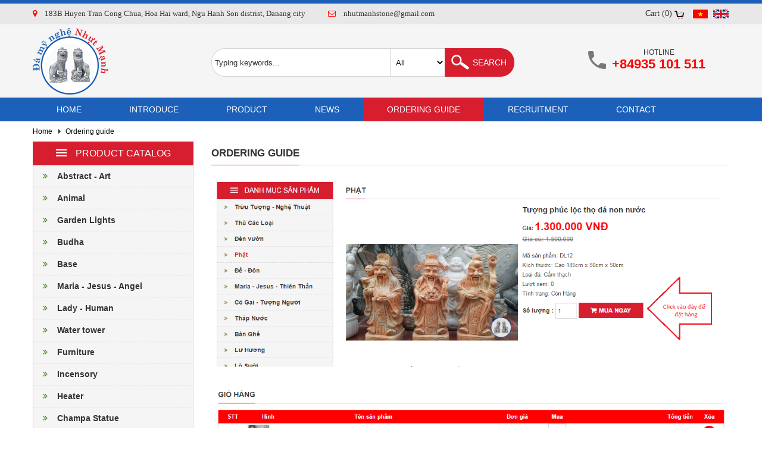

--- FILE ---
content_type: text/html; charset=UTF-8
request_url: http://damynghenhutmanh.com/en/ordering-guide.html
body_size: 4519
content:
<!DOCTYPE html>
<html lang="vi" prefix="og: http://ogp.me/ns#">
    <head><title>Ordering guide</title>
<meta http-equiv="Content-Type" content="text/html; charset=utf-8" />
<meta name="viewport" content="width=device-width, initial-scale=1">
<meta http-equiv="Content-Language" content="vi" />
<meta name="robots" content="index,follow" /><meta itemprop="name" content="Ordering guide"/>
<meta itemprop="description" content=""/>
<link rel="canonical" href="http://damynghenhutmanh.com/en/ordering-guide.html" />
<meta name="keywords" content=""/>
<meta name="description" content=""/>
<meta name="author" content=""/>
<meta name="copyright" content="" />
<meta http-equiv="expires" content="0" />
<meta name="resource-type" content="document" />
<meta name="distribution" content="global" />
<meta name="revisit-after" content="1 days" />
<meta name="rating" content="general" />
<meta property="og:site_name" content="damynghenhutmanh.com" />
<meta property="og:type" content="website" />
<meta property="og:url" content="http://damynghenhutmanh.com/en/ordering-guide.html" />
<meta property="og:title" content="Ordering guide" />
<meta property="og:description" content="" />
<meta itemprop="og:image" content="http://damynghenhutmanh.com/theme/images/logo.png"/>
<meta itemprop="image" content="http://damynghenhutmanh.com/theme/images/logo.png"/>
<link rel="icon" type="image/x-icon" href="/theme/images/favicon.ico" />
<link rel="shortcut icon" type="image/x-icon" href="/theme/images/favicon.ico" />

<script type="text/javascript" src="/theme/js/jquery-2.2.3.min.js"></script>

<link rel="stylesheet" type="text/css" href="/theme/style.css" />
<link rel="stylesheet" type="text/css" href="/theme/bootstrap.min.css" />
<link href="/components/style.php" rel="stylesheet" type="text/css" />

<link rel="stylesheet" type="text/css" href="/theme/animate.css" />
<script type="text/javascript" src="/theme/js/wow.js"></script>
<script>new WOW().init();</script>

<script type="text/javascript" src="/theme/js/jquery.validate.js"></script>
<script type="text/javascript" src="/theme/js/jquery.lockfixed.js"></script>

<script type="text/javascript" src="/theme/js/jquery.mmenu.all.min.js">
</script><link rel="stylesheet" type="text/css" href="/theme/jquery.mmenu.all.css"/>
<link rel="stylesheet" type="text/css" href="/assets/css/font-awesome.min.css" />

<script type="text/javascript" src="/theme/js/jquery.showLoading.min.js"></script>
<link rel="stylesheet" type="text/css" href="/theme/loading.css"/>
<script type="text/javascript" src="/theme/js/shoppingcart_en.js"></script>
</head>
    <body>
        <div class="body">
            
<header id="header" class="header">
    <div class="headertop">
        <div class="wrap">
            <a class="mobile" href="#mobile">
                <span class="mobile1"></span>
                <span class="mobile2"></span>
                <span class="mobile3"></span>
            </a>  	
            <div class="headertopleft">
                <span><i class="fa fa-map-marker"></i>183B Huyen Tran Cong Chua, Hoa Hai ward, Ngu Hanh Son distrist, Danang city</span>
                <span><i class="fa fa-envelope-o"></i>nhutmanhstone@gmail.com</span>
                <span class="headerhl">Hotline: <b style="color: #ff0000;">+84935 101 511</b></span>
            </div>
            <ul class="headertopright">
                <li><a href="/en/cart.html">Cart (0)</a></li>
                <li><a href="/"><img src="/theme/images/vi.png" alt="Tiếng Việt" /></a></li>
                <li><a href="/en/"><img src="/theme/images/en.png" alt="English" /></a></li>
            </ul>
            <div class="clear"></div>
        </div>
    </div>
    <div class="wrap">
    	<div class="logo">
                        <a href="/en/"><img src="/theme/images/logo.png" alt="" /></a>
                
        </div>
        <div class="search">
            <form name="searchform" id="searchform" method="POST" action="/en/product.html">      
                <input type="text" name="searchtext" id="searchtext" value="" placeholder="Typing keywords..." />
                <select name="searchgroup" id="searchgroup">
                    <option value="">All</option>
                                        <option value="45" >Abstract - Art</option>
                                        <option value="46" >Animal</option>
                                        <option value="47" >Garden Lights</option>
                                        <option value="48" >Budha</option>
                                        <option value="49" >Base</option>
                                        <option value="50" >Maria - Jesus - Angel</option>
                                        <option value="51" >Lady - Human</option>
                                        <option value="52" >Water tower</option>
                                        <option value="53" >Furniture</option>
                                        <option value="54" >Incensory</option>
                                        <option value="55" >Heater</option>
                                        <option value="56" >Champa Statue</option>
                                        <option value="57" >Scenery</option>
                                        <option value="58" >Other products</option>
                                                                                
                </select>
                <input type="submit" name="searchsubmit" id="searchsubmit" value="Search" />
                <div class="clear"></div>
            </form>
        </div>
        <div class="hotline">Hotline<b>+84935 101 511</b></div>
        <div class="clear"></div>
    </div>
    <div class="menu">
    <div class="wrap">
        <ul id="navigation">
            <li><a href="/en/">Home</a></li>
            <li><a href="/en/introduce.html">Introduce</a>
                            </li>
            <li><a href="/en/product.html">Product</a>
                                <ul>
                                        <li><a icons="›" href="/en/product/abstract-art.html">Abstract - Art</a></li>
                                        <li><a icons="›" href="/en/product/animal.html">Animal</a></li>
                                        <li><a icons="›" href="/en/product/garden-lights.html">Garden Lights</a></li>
                                        <li><a icons="›" href="/en/product/budha.html">Budha</a></li>
                                        <li><a icons="›" href="/en/product/base.html">Base</a></li>
                                        <li><a icons="›" href="/en/product/maria-jesus-angel.html">Maria - Jesus - Angel</a></li>
                                        <li><a icons="›" href="/en/product/lady-human.html">Lady - Human</a></li>
                                        <li><a icons="›" href="/en/product/water-tower.html">Water tower</a></li>
                                        <li><a icons="›" href="/en/product/furniture.html">Furniture</a></li>
                                        <li><a icons="›" href="/en/product/incensory.html">Incensory</a></li>
                                        <li><a icons="›" href="/en/product/heater.html">Heater</a></li>
                                        <li><a icons="›" href="/en/product/champa-statue.html">Champa Statue</a></li>
                                        <li><a icons="›" href="/en/product/scenery.html">Scenery</a></li>
                                        <li><a icons="›" href="/en/product/other-products.html">Other products</a></li>
                                    </ul>
                            </li>
            <li><a href="/en/news.html">News</a></li>
            <li class="active"><a href="/en/ordering-guide.html">Ordering guide</a></li>
            <li><a href="/en/recruitment.html">Recruitment</a></li>
            <li><a href="/en/contact.html">Contact</a></li>
        </ul>
        <div class="clear"></div>
    </div>
</div>

<script type="text/javascript">
    jQuery(document).ready(function(){
        jQuery('#navigation li').hover(function () {
         clearTimeout(jQuery.data(this,'timer'));
         jQuery('ul',this).stop(true,true).slideDown(250);
        }, function () {
        jQuery.data(this,'timer', setTimeout(jQuery.proxy(function() {
          jQuery('ul',this).stop(true,true).slideUp(250);
        }, this), 100));
        });
    });
</script></header>

<script type="text/javascript">
    $(function() {
    	$('#mobile').mmenu({
    		extensions	: [ 'effect-slide-menu', 'shadow-page', 'shadow-panels' ],
    		counters	: true,
    		navbar 		: {
    			title		: 'Danh mục'
    		},
    		navbars		: [
    			{
    				position	: 'top',
    				content		: [
    					'prev',
    					'title',
    					'close'
    				]
    			}
    		]
    	});
    });
</script>            <main class="main" id="content">
    <div class="wrap">
        <div class="breadcrumb">
    <ul>
        <li><a href="/en/">Home</a></li>
                <li><a href="/en/ordering-guide.html">Ordering guide</a></li>
                    </ul>
    <div class="clear"></div>
</div>        <div class="left">
            
    <div class="leftsp">
        <div class="lefttitle"><a href="/en/introduce.html"><img src="/components/left.menu/icon.png"/>Product catalog</a></div>
        <ul>
                    <li><a href="/en/product/abstract-art.html"><i class="fa fa-angle-double-right"></i>Abstract - Art</a></li>
                    <li><a href="/en/product/animal.html"><i class="fa fa-angle-double-right"></i>Animal</a></li>
                    <li><a href="/en/product/garden-lights.html"><i class="fa fa-angle-double-right"></i>Garden Lights</a></li>
                    <li><a href="/en/product/budha.html"><i class="fa fa-angle-double-right"></i>Budha</a></li>
                    <li><a href="/en/product/base.html"><i class="fa fa-angle-double-right"></i>Base</a></li>
                    <li><a href="/en/product/maria-jesus-angel.html"><i class="fa fa-angle-double-right"></i>Maria - Jesus - Angel</a></li>
                    <li><a href="/en/product/lady-human.html"><i class="fa fa-angle-double-right"></i>Lady - Human</a></li>
                    <li><a href="/en/product/water-tower.html"><i class="fa fa-angle-double-right"></i>Water tower</a></li>
                    <li><a href="/en/product/furniture.html"><i class="fa fa-angle-double-right"></i>Furniture</a></li>
                    <li><a href="/en/product/incensory.html"><i class="fa fa-angle-double-right"></i>Incensory</a></li>
                    <li><a href="/en/product/heater.html"><i class="fa fa-angle-double-right"></i>Heater</a></li>
                    <li><a href="/en/product/champa-statue.html"><i class="fa fa-angle-double-right"></i>Champa Statue</a></li>
                    <li><a href="/en/product/scenery.html"><i class="fa fa-angle-double-right"></i>Scenery</a></li>
                    <li><a href="/en/product/other-products.html"><i class="fa fa-angle-double-right"></i>Other products</a></li>
                </ul>
    </div>
            <div class="leftface">
    <div class="lefttitle"><a href="https://www.facebook.com/NonNuocSculpture.com.vn/?fref=ts" target="_blank">Facebook</a></div>
    <div id="fb-root"></div>
    <script>(function(d, s, id) {
      var js, fjs = d.getElementsByTagName(s)[0];
      if (d.getElementById(id)) return;
      js = d.createElement(s); js.id = id;
      js.src = "//connect.facebook.net/vi_VN/sdk.js#xfbml=1&version=v2.8";
      fjs.parentNode.insertBefore(js, fjs);
    }(document, 'script', 'facebook-jssdk'));</script>
    <div class="fb-page" data-href="https://www.facebook.com/NonNuocSculpture.com.vn/?fref=ts" data-width="480" data-height="230" data-small-header="false" data-adapt-container-width="true" data-hide-cover="false" data-show-facepile="true"><blockquote cite="https://www.facebook.com/NonNuocSculpture.com.vn/?fref=ts" class="fb-xfbml-parse-ignore"><a href="https://www.facebook.com/NonNuocSculpture.com.vn/?fref=ts">Đá Mỹ Nghệ Nhựt Mạnh</a></blockquote></div>
</div>            <div class="leftvideo">
    <div class="lefttitle"><a href="https://www.youtube.com/watch?v=NNT8R1PyESU">Video</a></div>
    <div id="ytplayer"></div>
    <script>
      var tag = document.createElement('script');
      tag.src = "https://www.youtube.com/player_api";
      var firstScriptTag = document.getElementsByTagName('script')[0];
      firstScriptTag.parentNode.insertBefore(tag, firstScriptTag);
    
      var player;
      function onYouTubePlayerAPIReady() {
        player = new YT.Player('ytplayer', {
          height: '145px',
          width: '100%',
          videoId: 'NNT8R1PyESU'
        });
      }
    </script>
    <script src="https://apis.google.com/js/platform.js" async defer></script>
</div>        </div>
        <div class="right">
                        <div class="maintitle"><h1>Ordering guide</h1></div>
            <div class="maindetail"><p><img alt="" src="/uploads/images/1.png" /></p>

<p><img alt="" src="/uploads/images/2.png" /></p>

<p><img alt="" src="/uploads/images/3.png" /></p>

<p><img alt="" src="/uploads/images/4.png" /></p>
</div>
        </div>
        <div class="clear"></div>
    </div>
</main>            <footer class="footer" id="footer">
        <div class="footerreason">
        <div class="wrap">
            <div class="reasontitle">The reason you choose Art Stone Culpture Nhut Manh</div>
                        <div class="reasonitem">
                <img src="/images/11489373407808075751.png" title="Fast delivery" alt=""/>
                <label>Fast delivery</label>
                <p>Flexible with</p>

<p>the delivery method</p>

<p>of the facility</p>
            </div>
                        <div class="reasonitem">
                <img src="/images/11489373412354575751.png" title="Quality assured" alt=""/>
                <label>Quality assured</label>
                <p>Facility stone culpture Nhut Manh</p>

<p>direct production, cheapest price,</p>

<p>nice model</p>
            </div>
                        <div class="reasonitem">
                <img src="/images/11489373418872375751.png" title="Customer support" alt=""/>
                <label>Customer support</label>
                <p>Customer support</p>

<p>24/7</p>

<p>Hotline: <span style="color:#ff0000">0903 517 997 - 0935 755 788</span></p>
            </div>
                        <div class="reasonitem">
                <img src="/images/11489373426152375751.png" title="Customer confidence" alt=""/>
                <label>Customer confidence</label>
                <p>We work with</p>

<p>you to create</p>

<p>the best product</p>
            </div>
                        <div class="clear"></div>
        </div>
    </div>
        <div class="footermain">
        <div class="wrap">
            <div class="footerinfo">
                <span>Art Stone Culpture Nhut Manh</span>
                Address: 183B Huyen Tran Cong Chua, Hoa Hai ward, Ngu Hanh Son distrist, Danang city<br />
                Phone Number: 02363 967 575 - +84935 101 511 - 0935 755 788<br />
                Email: nhutmanhstone@gmail.com<br />
                damynghenhutmanh.com            </div>
                        <ul class="footerlist">
                <a href="/en/policy-regulation.html">Policy regulation</a>
                                <li><a href="/en/policy-regulation/buy-payment.html">Buy - Payment</a></li>
                                <li><a href="/en/policy-regulation/procedure.html">Procedure</a></li>
                                <li><a href="/en/recruitment.html">Recruitment</a></li>
                <li><a href="/en/contact.html">Contact</a></li>
            </ul>
                        <div class="footercount">
                                <img src="/theme/images/onl.png"/> Online: 1 &nbsp; Total access: 272375                <br /><br /><br />
                <img src="/theme/images/tt.png"/>
            </div>
            <div class="clear"></div>
        </div>
    </div>
    <div class="footersign">
        <div class="wrap">
            <span>Copyright © 2016 Art Stone Culpture Nhut Manh. All Rights Reserved.</span> Phát triển bởi .:: <a target="_blank" rel="dofollow" style="color: #fff;" href="https://web360.com.vn/" title="Thiết kế web Đà Nẵng">Web360.com.vn</a> ::.
            <a href="https://www.google.com.vn/webhp?sourceid=chrome-instant&ion=1&espv=2&ie=UTF-8#q=%C4%90i%C3%AAu+Kh%E1%BA%AFc+%C4%90%C3%A1+M%E1%BB%B9+Ngh%E1%BB%87+Nh%E1%BB%B1t+M%E1%BA%A1nh&*" target="_blank"><img src="/theme/images/g.png" alt="Google+" title="Google+"/></a>
            <a href="https://twitter.com/" target="_blank"><img src="/theme/images/t.png" alt="Twitter" title="Twitter"/></a>
            <a href="https://www.youtube.com/watch?v=NNT8R1PyESU" target="_blank"><img src="/theme/images/y.png" alt="Youtube" title="Youtube"/></a>
            <a href="https://www.facebook.com/NonNuocSculpture.com.vn/?fref=ts" target="_blank"><img src="/theme/images/f.png" alt="Facebook" title="Facebook"/></a>
            <div class="clear"></div>
        </div>
    </div>
</footer>
<div id="mobile">
	<ul>
        <li><a href="/en/">Home</a></li>
        <li><a href="/en/introduce.html">Introduce</a>
                    </li>
        <li><a href="/en/product.html">Product</a>
                        <ul>
                                <li><a icons="›" href="/en/product/abstract-art.html">Abstract - Art</a></li>
                                <li><a icons="›" href="/en/product/animal.html">Animal</a></li>
                                <li><a icons="›" href="/en/product/garden-lights.html">Garden Lights</a></li>
                                <li><a icons="›" href="/en/product/budha.html">Budha</a></li>
                                <li><a icons="›" href="/en/product/base.html">Base</a></li>
                                <li><a icons="›" href="/en/product/maria-jesus-angel.html">Maria - Jesus - Angel</a></li>
                                <li><a icons="›" href="/en/product/lady-human.html">Lady - Human</a></li>
                                <li><a icons="›" href="/en/product/water-tower.html">Water tower</a></li>
                                <li><a icons="›" href="/en/product/furniture.html">Furniture</a></li>
                                <li><a icons="›" href="/en/product/incensory.html">Incensory</a></li>
                                <li><a icons="›" href="/en/product/heater.html">Heater</a></li>
                                <li><a icons="›" href="/en/product/champa-statue.html">Champa Statue</a></li>
                                <li><a icons="›" href="/en/product/scenery.html">Scenery</a></li>
                                <li><a icons="›" href="/en/product/other-products.html">Other products</a></li>
                            </ul>
                    </li>
        <li><a href="/en/news.html">News</a></li>
        <li class="active"><a href="/en/ordering-guide.html">Ordering guide</a></li>
        <li><a href="/en/recruitment.html">Recruitment</a></li>
        <li><a href="/en/policy-regulation.html">Policy regulation</a>
                        <ul>
                                <li><a icons="›" href="/en/policy-regulation/buy-payment.html">Buy - Payment</a></li>
                                <li><a icons="›" href="/en/policy-regulation/procedure.html">Procedure</a></li>
                            </ul>
                    </li>
        <li><a href="/en/contact.html">Contact</a></li>
    </ul>
</div>            <img src="/theme/images/top.png" class="scroll"/>
            <script type="text/javascript">
                jQuery(document).ready(function(){
                    $(window).scroll(function(){if($(this).scrollTop() > 100){$('.scroll').fadeIn();}else{$('.scroll').fadeOut();}});
                    $('.scroll').click(function(){$("html, body").animate({scrollTop: 0},500);return false;});
                });
            </script>
            <script type="text/javascript">
            //(function($) {
            //    var FooterF = jQuery(".site-footer").height() + 20;
            //    $.lockfixed("#PJleft",{offset: {top: 0, bottom: FooterF}});
            //})(jQuery);
            
                jQuery(document).ready(function(){
                    jQuery("li:first-child").addClass("first-child");
                    jQuery("li:last-child").addClass("last-child");
                });
            </script>
        </div>
    </body>
</html>


--- FILE ---
content_type: text/css; charset: UTF-8;charset=UTF-8
request_url: http://damynghenhutmanh.com/components/style.php
body_size: 6636
content:
.breadcrumb{margin: 10px 0;}
.breadcrumb ul li{font-size: 12px; float: left; list-style: none;}
.breadcrumb ul li+li:before{content: ""; display: inline-block; padding: 0; margin: 0 4px 0 10px;
    border-top: 4px solid transparent;
    border-right: 4px solid transparent;
    border-bottom: 4px solid transparent;
    border-left: 4px solid #333;}
.breadcrumb>li+li:before{content: "/\00a0"; padding: 0 5px;}
.breadcrumb li a{color: black;}

@media (min-width: 320px){
    .mobile-child{display: none;}
}
@media (min-width: 580px){
    .TTdetailLeft{width: 567px;}
    .mobile-child{display: block;}
}.cart{width: 100%;border-spacing: 0;border-collapse: collapse;}
.cart thead{background: #d61e2f;color: white;}
.cart thead th{padding: 7px 5px;border: 1px solid #d61e2f;}
.cart tbody{border: 1px solid rgba(0,0,0,0.25);width: 100%;}
.cart tbody tr{border-bottom: 1px dashed rgba(0,0,0,0.25);}

.cart_product1{text-align: center;}
.cart_product2{text-align: center;}
.cart_product2 img{max-width: 50px;}
.cart_product3{line-height: 17px;}
.cart_product3 a{color: #d61e2f;font-weight: bold;}
.cart_product4{color: #fa0202;font-weight: bold;text-align: right;}
.cart_product5{text-align: center;}
.cart_product5 input{border: 1px solid rgba(0,0,0,0.25); text-align: center;width: 40px;}

.cart_product6{color: #fa0202;font-weight: bold;text-align: right;}
.cart_product7{text-align: center;}
.cart_product7 a{font-weight: bold;display: inline-block;padding: 5px 8px;color: white;background: #ff0000;-moz-border-radius: 13px;-webkit-border-radius: 13px;-khtml-border-radius: 13px;border-radius: 13px;}

.cart tbody tr:hover{background: rgba(0,0,0,0.0615);}

.cart_link{float: right; margin-bottom: 20px;}
.cart_link a{display: inline-block;padding: 7px 10px;margin-left: 5px;background: #d61e2f;color: white;margin-top: 8px;}


.cart_total1{text-align: right;font-weight: bold;padding: 10px 0;}
.cart_total2{text-align: center;padding: 10px 0;}
.cart_total3{text-align: right;font-weight: bold;font-size: 20px;color: #ff0000;padding: 10px 0;}

@media (min-width: 320px){
    .cart_product1 , .cart_title1 , .cart_product3 , .cart_title3  {display: none;}
}
@media (min-width: 480px){
    
}
@media (min-width: 580px){
    .cart_product1 , .cart_title1 , .cart_product3 , .cart_title3  {display: table-cell;}
}
@media (min-width: 760px){
    
}
@media (min-width: 970px){
    
}
@media (min-width: 1170px){
    .cart_product1 , .cart_title1 , .cart_product3 , .cart_title3  {display: table-cell;}
}.spm{margin-bottom: 30px;}
.spm .owl-nav{position: absolute; top: -39px; right: 0; width: 43px; border-bottom: 1px solid #d61e2f; padding-bottom: 5px;}
.spm .owl-nav div{height: 18px; width: 18px;}
.spm .owl-nav .owl-prev{float: left; background: url(/components/home.moi/p.png);}
.spm .owl-nav .owl-next{float: right; background: url(/components/home.moi/n.png);}
.spmitem{margin-bottom: 15px;}

.spbc{margin-bottom: 50px;}

.spitem{float: left;}
.spdetail{padding: 7px; border: 1px solid #d5d5d5; border-top: 0; font-size: 14px; text-align: center;}
.spname{height: 16px; overflow: hidden; font-weight: bold;}
.spname a{color: #333333;}
.spprice{color: #ff0000; margin: 7px 0; font-weight: bold;}
.spbuynow{width: 100px; height: 30px; line-height: 30px; background: #1d60b9; color: #fff; text-transform: uppercase; display: inline-block;}

.spmitem:hover .spdetail, .spitem:hover .spdetail{background: #f5f5f5;}
.spmitem:hover .spbuynow, .spitem:hover .spbuynow{background: #d61e2f;}

@media (min-width: 320px){
    .spbc{text-align: center;}
    .spbcitem{width: calc((100% - (5px*4))/2); margin: 0 2.5px 10px; display: inline-block;}
    .spitem{width: calc((100% - (5px*2))/2); margin: 0 2.5px 5px;}
}
@media (min-width: 480px){
    .spbcitem{width: calc((100% - (6px*4))/3); margin: 0 2.5px 10px; display: inline-block;}
    .spitem{width: calc((100% - (5px*2))/3); margin: 0 5px 5px 0;}
    .spitem3{margin-right: 0;}
}
@media (min-width: 580px){
    .spbcitem{width: calc((100% - (10px*4))/3); margin: 0 5px 10px;}
    .spitem{width: calc((100% - (20px*2))/3); margin: 0 20px 20px 0;}
    .spitem3{margin-right: 0;}
}
@media (min-width: 767px){
    .spbc{text-align: start;}
    .spbcitem{width: calc((100% - (5px*4))/5); margin: 0 5px 0 0; float: left; display: block;}
    .spbcitem5{margin-right: 0;}
    .spbcitem6{display: none;}
    .spitem{width: calc((100% - (20px*3))/4); margin: 0 20px 20px 0;}
    .spitem4{margin-right: 0;}
}
@media (min-width: 970px){
    .spbcitem{width: calc((100% - (15px*4))/5); margin: 0 15px 0 0;}
    .spbcitem5{margin-right: 0;}
}
@media (min-width: 1170px){
    .spbcitem{width: calc((100% - (25px*4))/5); margin: 0 25px 0 0;}
    .spbcitem5{margin-right: 0;}
}.spnb{margin-bottom: 25px;}
.spnbitem{float: left;}

.spnbimg{padding: 2px; border: 1px solid #d5d5d5; margin: 0 0 10px;
    -webkit-box-shadow: 0px 0px 3px 0px rgba(0,0,0,0.125);
    -moz-box-shadow: 0px 0px 3px 0px rgba(0,0,0,0.125);
    box-shadow: 0px 0px 3px 0px rgba(0,0,0,0.125);
    -moz-border-radius: 5px;
    -webkit-border-radius: 5px;
    -khtml-border-radius: 5px;
    border-radius: 5px;
    -webkit-transition: all 0.25s ease;
    -moz-transition: all 0.25s ease;
    -o-transition: all 0.25s ease;
    transition: all 0.25s ease;}
.spnbname{text-transform: uppercase; font-size: 14px; font-family: Tahoma; font-weight: bold; height: 17px; overflow: hidden; text-align: center;}
.spnbname a{color: #1d60b9;
    -webkit-transition: all 0.25s ease;
    -moz-transition: all 0.25s ease;
    -o-transition: all 0.25s ease;
    transition: all 0.25s ease;}

.spnbitem:hover .spnbimg{
    -webkit-box-shadow: 0px 0px 0px 0px rgba(0,0,0,0);
    -moz-box-shadow: 0px 0px 0px 0px rgba(0,0,0,0);
    box-shadow: 0px 0px 0px 0px rgba(0,0,0,0);
    -webkit-transition: all 0.25s ease;
    -moz-transition: all 0.25s ease;
    -o-transition: all 0.25s ease;
    transition: all 0.25s ease;}
.spnbitem:hover .spnbname a{color: #d61e2f;
    -webkit-transition: all 0.25s ease;
    -moz-transition: all 0.25s ease;
    -o-transition: all 0.25s ease;
    transition: all 0.25s ease;}

@media (min-width: 320px){
    .spnb{display: none;}
}
@media (min-width: 580px){
    .spnb{display: block;}
    .spnbitem{width: calc((100% - (5px*3))/4); margin: 0 5px 0 0;}
    .spnbitem4{margin-right: 0;}
    .spnbitem5{display: none;}
}
@media (min-width: 767px){
    .spnbitem{width: calc((100% - (5px*3))/4); margin: 0 5px 0 0;}
    .spnbitem4{margin-right: 0;}
}
@media (min-width: 970px){
    .spnbitem{width: calc((100% - (15px*4))/5); margin: 0 15px 0 0;}
    .spnbitem5{margin-right: 0; display: block;}
}
@media (min-width: 1170px){

}.slide{margin-bottom: 10px; padding-bottom: 7px; position: relative;}
.slide:after{position: absolute; content: ''; height: 7px; width: 100%; bottom: 0; background: url(/components/home.slide/bg.png);}

#wowslider-container1 { 
	display: table;
	zoom: 1; 
	position: relative;
	width: 100%;
	max-width: 100%;
	max-height:573px;
	margin:0px auto 0px;
	z-index:90;
	text-align:left; /* reset align=center */
	font-size: 10px;
	text-shadow: none; /* fix some user styles */

	/* reset box-sizing (to boostrap friendly) */
	-webkit-box-sizing: content-box;
	-moz-box-sizing: content-box;
	box-sizing: content-box; 
}
* html #wowslider-container1{ width:1920px }
#wowslider-container1 .ws_images ul{
	position:relative;
	width: 10000%; 
	height:100%;
	left:0;
	list-style:none;
	margin:0;
	padding:0;
	border-spacing:0;
	overflow: visible;
	/*table-layout:fixed;*/
}
#wowslider-container1 .ws_images ul li{
	position: relative;
	width:1%;
	height:100%;
	line-height:0; /*opera*/
	overflow: hidden;
	float:left;
	/*font-size:0;*/
	padding:0 0 0 0 !important;
	margin:0 0 0 0 !important;
}

#wowslider-container1 .ws_images{
	position: relative;
	left:0;
	top:0;
	height:100%;
	max-height:573px;
	max-width: 100%;
	vertical-align: top;
	border:none;
	overflow: hidden;
}
#wowslider-container1 .ws_images ul a{
	width:100%;
	height:100%;
	max-height:573px;
	display:block;
	color:transparent;
}
#wowslider-container1 img{
	max-width: none !important;
}
#wowslider-container1 .ws_images .ws_list img,
#wowslider-container1 .ws_images > div > img{
	width:100%;
	border:none 0;
	max-width: none;
	padding:0;
	margin:0;
}
#wowslider-container1 .ws_images > div > img {
	max-height:573px;
}

#wowslider-container1 .ws_images iframe {
	position: absolute;
	z-index: -1;
}

#wowslider-container1 .ws-title > div {
	display: inline-block !important;
}

#wowslider-container1 a{ 
	text-decoration: none; 
	outline: none; 
	border: none; 
}

#wowslider-container1  .ws_bullets { 
	float: left;
	position:absolute;
	z-index:70;
}
#wowslider-container1  .ws_bullets div{
	position:relative;
	float:left;
	font-size: 0px;
}
/* compatibility with Joomla styles */
#wowslider-container1  .ws_bullets a {
	line-height: 0;
}

#wowslider-container1  .ws_script{
	display:none;
}
#wowslider-container1 sound, 
#wowslider-container1 object{
	position:absolute;
}

/* prevent some of users reset styles */
#wowslider-container1 .ws_effect {
	position: static;
	width: 100%;
	height: 100%;
}

#wowslider-container1 .ws_photoItem {
	border: 2em solid #fff;
	margin-left: -2em;
	margin-top: -2em;
}
#wowslider-container1 .ws_cube_side {
	background: #A6A5A9;
}


#wowslider-container1.ws_gestures {
	cursor: -webkit-grab;
	cursor: -moz-grab;
	cursor: url("[data-uri]"), move;
}
#wowslider-container1.ws_gestures.ws_grabbing {
	cursor: -webkit-grabbing;
	cursor: -moz-grabbing;
	cursor: url("[data-uri]"), move;
}

/* hide controls when video start play */
#wowslider-container1.ws_video_playing .ws_bullets,
#wowslider-container1.ws_video_playing .ws_fullscreen,
#wowslider-container1.ws_video_playing .ws_next,
#wowslider-container1.ws_video_playing .ws_prev {
	display: none;
}


/* youtube/vimeo buttons */
#wowslider-container1 .ws_video_btn {
	position: absolute;
	display: none;
	cursor: pointer;
	top: 0;
	left: 0;
	width: 100%;
	height: 100%;
	z-index: 55;
}
#wowslider-container1 .ws_video_btn.ws_youtube,
#wowslider-container1 .ws_video_btn.ws_vimeo {
	display: block;
}
#wowslider-container1 .ws_video_btn div {
	position: absolute;
	background-image: url(./playvideo.png);
	background-size: 200%;
	top: 50%;
	left: 50%;
	width: 7em;
	height: 5em;
	margin-left: -3.5em;
	margin-top: -2.5em;
}
#wowslider-container1 .ws_video_btn.ws_youtube div {
	background-position: 0 0;
}
#wowslider-container1 .ws_video_btn.ws_youtube:hover div {
	background-position: 100% 0;
}
#wowslider-container1 .ws_video_btn.ws_vimeo div {
	background-position: 0 100%;
}
#wowslider-container1 .ws_video_btn.ws_vimeo:hover div {
	background-position: 100% 100%;
}

#wowslider-container1 .ws_playpause.ws_hide {
	display: none !important;
}

#wowslider-container1  .ws_bullets { 
	padding: 9px; 
}
#wowslider-container1 .ws_bullets a { 
	width:21px;
	height:21px;
	background: url(./bullet.png) left top;
	float: left; 
	text-indent: -4000px; 
	position:relative;
	margin-left:5px;
	color:transparent;
}
#wowslider-container1 .ws_bullets a:hover{
	background-position: 0 50%;
}
#wowslider-container1 .ws_bullets a.ws_selbull{
	background-position: 0 100%;
}
#wowslider-container1 a.ws_next, #wowslider-container1 a.ws_prev {
	position:absolute;
	top: calc(50% - 32px);
	margin-top:-2em;
	z-index:60;
	height: 64px;
	width: 64px;
	background-image: url(./arrows.png);
	opacity: 0.8;	
	background-size: 200%;
}
#wowslider-container1 a.ws_next{
	background-position: 100% 0;
	right:2.1em;
}
#wowslider-container1 a.ws_prev {
	left:2.1em;
	background-position: 0 0; 
}
#wowslider-container1 a.ws_next:hover{
	opacity: 1;
}
#wowslider-container1 a.ws_prev:hover {
	opacity: 1;
}  

/*playpause*/
#wowslider-container1 .ws_playpause {
    width: 4.5em;
    height: 4.5em;
    position: absolute;
    top: 50%;
    left: 50%;
    margin-left: -2em;
    margin-top: -2em;
    z-index: 59;
	background-size: 100%;
}

#wowslider-container1 .ws_pause {
    background-image: url(./pause.png);
}

#wowslider-container1 .ws_play {
    background-image: url(./play.png);
}

#wowslider-container1 .ws_pause:hover, #wowslider-container1 .ws_play:hover {
    background-position: 100% 100% !important;
}/* bottom center */
#wowslider-container1  .ws_bullets {
    bottom: 0px;
	left:50%;
}
#wowslider-container1  .ws_bullets div{
	left:-50%;
}
#wowslider-container1 .ws-title{
	position:absolute;
	display:block;
	font: 1.8em 'Open Sans', sans-serif;
	bottom: 1em;
	left: 0;
	margin: 0.5em;
	margin-left: 0; 
	padding:0.45em;
	background:#FFFFFF;
	color:#5d5d5d;
	z-index: 50;
	font-family:'Open Sans', sans-serif;
	-moz-border-radius:0 0.6em 0.6em 0;
	border-radius:0 0.6em 0.6em 0;   
	opacity:0.8;
	filter:progid:DXImageTransform.Microsoft.Alpha(opacity=90);	
	-moz-box-shadow: 0 0 0.1em #5d5d5d;
    box-shadow: 0 0 0.1em #5d5d5d; 
}
#wowslider-container1 .ws-title div{
	padding-top:0.25em;
	font-size: 0.777em;
}#wowslider-container1 a.ws_next,
#wowslider-container1 a.ws_prev,
#wowslider-container1 .ws_playpause {
	display:none;
}

* html #wowslider-container1 a.ws_next,* html #wowslider-container1 a.ws_prev{display:block}

#wowslider-container1:hover a.ws_next,
#wowslider-container1:hover a.ws_prev,
#wowslider-container1:hover .ws_playpause {
	display:block
}#wowslider-container1 .ws_images > ul{
	animation: wsBasic 8s infinite;
	-moz-animation: wsBasic 8s infinite;
	-webkit-animation: wsBasic 8s infinite;
}
@keyframes wsBasic{0%{left:-0%} 25%{left:-0%} 50%{left:-100%} 75%{left:-100%} }
@-moz-keyframes wsBasic{0%{left:-0%} 25%{left:-0%} 50%{left:-100%} 75%{left:-100%} }
@-webkit-keyframes wsBasic{0%{left:-0%} 25%{left:-0%} 50%{left:-100%} 75%{left:-100%} }

#wowslider-container1 .ws_images  img{
    border-radius: 0; 
	-moz-border-radius:0;
	-webkit-border-radius:0;

}
#wowslider-container1 .ws_effect img{
	border-radius: 0;
	-moz-border-radius:0;
	-webkit-border-radius:0;
}
#wowslider-container1 .ws_bullets  a img{
	text-indent:0;
	display:block;
	bottom:20px;
	left:-72px;
	visibility:hidden;
	position:absolute;
    -moz-box-shadow: 0 1px 3px rgba(0, 0, 0, 0.4);
	box-shadow: 0 1px 3px rgba(0, 0, 0, 0.4);
    border: 4px solid #FFF;
	border-radius:5px;
	-moz-border-radius:5px;
	max-width:none;
}
#wowslider-container1 .ws_bullets a:hover img{
	visibility:visible;
}

#wowslider-container1 .ws_bulframe div div{
	height:48px;
	overflow:visible;
	position:relative;
}

#wowslider-container1 .ws_bulframe div {
	left:0;
	overflow:hidden;
	position:relative;
	width:144px;
	background-color:#FFF;
}
#wowslider-container1  .ws_bullets .ws_bulframe{
	display:none;
	bottom:18px;
	overflow:visible;
	position:absolute;
	cursor:pointer;
    -moz-box-shadow: 0 1px 3px rgba(0, 0, 0, 0.4);
	box-shadow: 0 1px 3px rgba(0, 0, 0, 0.4);
    border: 4px solid #FFF;
	border-radius:5px;
	-moz-border-radius:5px;
}
#wowslider-container1 .ws_bulframe span{
	display:block;
	position:absolute;
	bottom:-10px;
	margin-left:-6px;
	left:72px;
	background:url(./triangle.png);
	width:15px;
	height:6px;
}#wowslider-container1 .ws_bulframe div div{
	height: auto;
}

@media all and (max-width:760px) {
	#wowslider-container1 .ws_fullscreen {
		display: block;
	}
}
@media all and (max-width:400px){
	#wowslider-container1 .ws_controls,
	#wowslider-container1 .ws_bullets,
	#wowslider-container1 .ws_thumbs{
		display: none
	}
}#wowslider-container1 .ws_hovershow {
    /*display: none !important; */
    opacity: 0;
    -webkit-transition:opacity 0.2s ease-in;
    -moz-transition:opacity 0.2s ease-in;
    -o-transition:opacity 0.2s ease-in;
    transition:opacity 0.2s ease-in;
}

#wowslider-container1:hover .ws_hovershow {
    /*display: block !important;*/
    opacity: 1;
    -webkit-transition:opacity 0.2s ease-in;
    -moz-transition:opacity 0.2s ease-in;
    -o-transition:opacity 0.2s ease-in;
    transition:opacity 0.2s ease-in;
}

/*playpause*/
#wowslider-container1 .ws_playpause {
    width: 18px;
    height: 28px;
    position: absolute;
    top: 50%;
    left: 50%;
    margin-left: -9px;
    margin-top: -14px;
    z-index: 59;
}

#wowslider-container1 .pause {
    background-image: url(./pause.png);
}

#wowslider-container1 .play {
    background-image: url(./play.png);
}

#wowslider-container1 .pause:hover, #wowslider-container1 .play:hover {
    background-position: 100% 100% !important;
}

#wowslider-container1 .ws_fullscreen {
    width: 16px;
    height: 16px;
    position: absolute;
    top: 20px;
    left: 15px;
    margin-left: -9px;
    margin-top: -14px;
    z-index: 59;
    background-image: url(./fullscreen.png);
}

div#ws_fullscreen:-moz-full-screen #wowslider-container1 {
    width: 95% !important;
    max-width: 100% !important;
    max-height: inherit;
}

div#ws_fullscreen:-webkit-full-screen #wowslider-container1 {
    width: 95% !important;
    max-width: 100% !important;
    max-height: inherit;
}

div#ws_fullscreen:fullscreen #wowslider-container1 {
    width: 95% !important;
    max-width: 100% !important;
    max-height: inherit;
}

div#ws_fullscreen:-moz-full-screen {
    background-color: #000;
    height: 100%;
}

div#ws_fullscreen:-webkit-full-screen {
    background-color: #000;
    height: 100%;
}

div#ws_fullscreen:fullscreen {
    background-color: #000;
    height: 100%;
}.hometttitle{border-bottom: 1px solid #d61e2f;  margin-bottom: 20px; padding-bottom: 2px;}
.hometttitle a{color: #d61e2f; border-bottom: 2px solid #d61e2f; text-transform: uppercase; font-size: 26px; font-family: UTMCenturBold;}
.homettitem{font-size: 14px;}
.homettimg{float: left; width: 190px; position: relative; margin: 0 15px 0 0; color: #fff; text-align: center;}
.homettname{font-weight: bold; overflow: hidden; height: 32px;     margin-bottom: 10px;}
.homettname a{color: #333333;}
.homettprev{overflow: hidden; height: 80px;}
.hometttime{position: absolute; top: 10px; right: 0; left: 0; padding: 7px 0; background: rgba(214, 30, 47, 0.75); width: calc(100% - 20px); margin: auto;}
.homettmore{position: absolute; top: 22px; right: 70px; font-size: 10px; text-decoration: underline; text-transform: uppercase; color: rgba(51,51,51,0.5);}

.homett{position: relative;}
.homett .owl-nav{position: absolute; top: -50px; right: 0; width: 55px;}
.homett .owl-nav div{height: 22px; width: 24px;}
.homett .owl-nav .owl-prev{float: left; background: url(/components/home.tintuc/p.png);}
.homett .owl-nav .owl-next{float: right; background: url(/components/home.tintuc/n.png);}.lefthotroitem{line-height: 22px; padding: 5px 0;}
.lefthotroitem a{display: block; padding-left: 10px;}
.lefthotroitem a i{margin-right: 5px;}
.lefthotroitem a span{color: #ff0000; font-weight: bold;}.left{width: 270px; float: left;}
.lefttitle{background: #d61e2f; height: 40px; line-height: 40px; font-size: 16px; text-transform: uppercase; text-align: center;}
.lefttitle a{color: #fff;}
.lefttitle img{display: inline-block; margin-right: 15px;}

.leftsp{background: #f5f5f5; margin-bottom: 20px;}
.leftsp ul{border: 1px solid #d5d5d5; border-top: 0; list-style: none; padding-bottom: 148px; background: url(/components/left.menu/bg.png) bottom no-repeat;}
.leftsp ul li a{display: block; padding: 10px 0; border-bottom: 1px dashed #d5d4d5; font-size: 14px; font-weight: bold; color: #333333;}
.leftsp ul li a i{color: #387a13; width: 40px; text-align: center; position: relative; left: 0;
    -webkit-transition: all 0.25s ease;
    -moz-transition: all 0.25s ease;
    -o-transition: all 0.25s ease;
    transition: all 0.25s ease;}
.leftsp ul li.active a{color: #d61e2f;}
.leftsp ul li a:hover{background: #d61e2f; color: #fff; border-bottom: 1px solid #fff;}
.leftsp ul li a:hover i{left: 5px; color: #fff;
    -webkit-transition: all 0.25s ease;
    -moz-transition: all 0.25s ease;
    -o-transition: all 0.25s ease;
    transition: all 0.25s ease;}
.leftsp ul li.last-child a{border-bottom: 0;}

.leftvideo, .leftface{margin-bottom: 20px;}

.leftgt ul{padding-bottom: 0; background: none;}.LienHeInfo li{line-height: 22px; position: relative; margin-bottom: 15px; list-style: none; font-size: 14px;}
.LienHeInfo li:after{width: 100%; border-bottom: 1px dashed #d5d4d5; display: block; content: ''; position: absolute; z-index: 1; top: 13px;}
.LienHeInfo li label{Display: inline-block; background: #fff; padding-right: 5px; position: relative; z-index: 2;}
.LienHeInfo li label i{width: 20px; font-size: 15px;}
.LienHeInfo li span{padding-left: 20px; display: block;}
.LienHeInfo li a{color: black;}

.formLeft{float: left; width: 100%}
.formLeftitem{margin-bottom: 15px; position: relative; width: 100%;}
.formLeft input{border-left: 0; width: calc(100% - 40px);}
.formLeft i{float: left; width: 40px; line-height: 34px; font-size: 20px; text-align: center; border: 1px solid #d7d7d7; box-sizing: border-box;}

.formRight{float: right; position: relative; width: 100%; margin-bottom: 15px;}

@media (min-width: 320px){
    .LienHeRight{margin: 0 0 20px;}
}
@media (min-width: 767px){
    .LienHeLeft{float: left; width: 30%;}
    .LienHeRight{float: right; margin: 0 0 20px 3%; width: calc(64% - 1px); padding-left: 3%; border-left: 1px solid #d7d7d7;}
}.menu{position: relative; z-index: 100; border-top: 1px solid #fff; background: #1d60b9;}
.menu:after{position: absolute; content: ''; height: 3px; width: 100%; background: rgba(255,255,255,0.7);}
.menu ul#navigation{list-style: none; margin: 0px; position: relative; float: left;}
.menu ul#navigation li{float: left; position: relative; padding: 0; list-style: none;}
.menu ul#navigation li a{font-size: 14px; text-transform: uppercase; line-height: 40px; display: block; color: #fff;}
.menu ul#navigation li.active, .menu ul#navigation li:hover{background: #d61e2f;}

.menu ul#navigation li:hover > ul{visibility: visible; opacity:1; margin: 0;}
.menu ul#navigation li:hover > ul li a:before{content: attr(icons);}
.menu ul#navigation ul, .menu ul#navigation ul li ul{margin: 0; visibility: hidden; position: absolute; z-index: 9999; width: 225px; display: none;}
.menu ul#navigation ul{top: 100%; left: 0;}
.menu ul#navigation ul li{width: 100%; border-bottom: 1px solid #fff; background: #1d60b9;}
.menu ul#navigation ul li:hover{background: #d61e2f;}
.menu ul#navigation ul li.last-child{border-bottom: 0;}
.menu ul#navigation ul li a{color: #fff; padding: 5px 10px 5px 25px; display: block; line-height: 20px; clear: both; text-transform: capitalize;}
.menu ul#navigation ul li a:before{position: absolute; top: 4px; left: 8px; z-index: 2; font-size: 18px;
	-webkit-transition: all 0.25s ease 0s;
    -moz-transition: all 0.25s ease 0s;
    transition: all 0.25s ease 0s;}
.menu ul#navigation ul li:hover > a:before{left: 12px;}

@media (min-width: 970px){
    .menu ul#navigation li a{padding: 0 26px;}
}
@media (min-width: 1170px){
    .menu ul#navigation li a{padding: 0 40px;}
}.spslide{float: left; margin: 0 0 40px;}

.spinfo{float: right; margin: 0 0 30px;}

.spvalue{font-weight: bold; padding: 5px 0 15px; line-height: 25px;}
.spvalue span{font-size: 25px; color: #ff0000;}
.spvalue label{color: rgba(51,51,51,0.5); text-decoration: line-through; font-size: 15px;}

.sptitle{font-weight: bold; border-bottom: 1px solid #d7d7d7; margin-bottom: 10px; font-size: 14px;}
.sptitle span{border: 1px solid #d7d7d7; padding: 10px 15px 0; border-bottom-color: #fff;}

.spcart{padding: 10px 0; font-weight: bold; font-size: 14px;}
.spcart input{width: 50px;}
.spcart a{line-height: 36px; height: 36px; text-transform: uppercase; background: #d61e2f; color: #fff; text-align: center; width: 150px; display: inline-block;}
.spcart a i{font-size: 15px; margin-right: 5px;}

.spnote{background: #f5f5f5; padding: 10px; border: 2px dashed #1d60b9; margin: 20px 0 0; line-height: 25px;}
.spnote ul li{list-style: none; background: url(/components/sanpham.detail/li.png) left top 5px no-repeat; padding: 0 0 0 17px;}

@media (min-width:320px){
    .spslide{width: 100%;}
}
@media (min-width:480px){

}
@media (min-width:580px){
    .spslide, .spinfo{width: calc(50% - 5px);}
}
@media (min-width:767px){
    
}
@media (min-width:970px){
}
@media (min-width:1170px){
    .spslide{width: 400px;}
    .spinfo{width: 450px;}
}.cart_payment{}
.cart_payment_left{border: 1px solid rgba(0,0,0,0.25);}
.cart_payment_right{border: 1px solid rgba(0,0,0,0.25); margin-bottom: 20px;}
.cart_payment_title{padding: 8px 10px;text-transform: uppercase;font-size: 14px;font-weight: bold;color: #d61e2f;}
.cart_payment_title a{float: right;color: #fa0202;font-size: 15px;}

.cart_payment_left table{width: 100%;border-spacing: 0;border-collapse: collapse;}
.cart_payment_left table thead{background: rgba(0,0,0,0.0615);text-align: left;}
.cart_payment_left table thead tr th{padding: 10px 0;font-weight: normal;}
.cart_payment_left table tbody tr{border-bottom: 1px dashed rgba(0,0,0,0.25);}
.cart_payment_left table tbody tr td{padding: 5px;}
.cart_payment_left table tbody tr td img{float: left;margin-right: 5px;}
.cart_payment_left table tbody tr td a{vertical-align: middle;color: #333;height: 50px;line-height: 17px;}


#frm_cart_payment{padding: 0 10px;}
#frm_cart_payment .cart_payment_title{border-bottom: 1px solid rgba(0,0,0,0.25);padding: 8px 0;margin-bottom: 10px;}
.frm_cart_payment_item{position: relative;float: left;width: 100%;margin-bottom: 10px;}
.frm_cart_payment_item span{line-height: 36px; text-align: right; margin-right: 10px; float: left;}
.frm_cart_payment_item input[type="radio"]{vertical-align: middle;margin-right: 5px;}
.frm_cart_payment_item input[type="text"]{}
.frm_cart_payment_item #frm_city , .frm_cart_payment_item #frm_n_city{width: 33%;float: left;}

.frm_cart_payment_bottom{margin-bottom: 10px;}
.cart_payment_title div{float: right;font-weight: normal;font-size: 13px;text-transform: none;color: #d61e2f;}
.cart_payment_title div label{cursor: pointer;}
.frm_cart_payment_item button{outline: none; border: 0;background: #d61e2f;padding: 8px 25px;color: white;display: inline-block;cursor: pointer;margin-bottom: 20px;}
.frm_cart_payment_item label.error{color: red;position: absolute;top: 7px;}
.frm_cart_payment_item input[type="text"].error{border: 1px solid red;}


@media (min-width: 320px){
    .cart_payment_left{width: auto;float: none;margin-bottom: 20px;}
    .cart_payment_right{width: auto;float: right;}
    .frm_cart_payment_item span{width: 88px;}
    .frm_cart_payment_item label.error{right: 10px;}
    .frm_cart_payment_bottom label.error{right: 358px;}
    .frm_cart_payment_item input[type="text"]{width: 200px;}
    .frm_cart_payment_item input#frm_district , .frm_cart_payment_item input#frm_n_district{width: 29%;float: left;margin-right: 1px;}
    .cart_payment_title div label label{display: none;} 
    .cart_payment_title div label span{display: inline-block;}   
}
@media (min-width: 480px){
    .frm_cart_payment_item span{width: 88px;}
    .frm_cart_payment_item label.error{right: 10px;}
    .frm_cart_payment_bottom label.error{right: 358px;}
    .frm_cart_payment_item input[type="text"]{width: 360px;}
    .frm_cart_payment_item input#frm_district , .frm_cart_payment_item input#frm_n_district{width: 31%;float: left;margin-right: 10px;}
    .cart_payment_title div label label{display: inline-block;}
    .cart_payment_title div label span{display: none;}
}
@media (min-width: 580px){
    .frm_cart_payment_item span{width: 88px;}
    .frm_cart_payment_item label.error{right: 10px;}
    .frm_cart_payment_bottom label.error{right: 280px;}
    .frm_cart_payment_item input[type="text"]{width: 460px;}
    
}
@media (min-width: 760px){
    .cart_payment_left{width: 40% !important;float: right;}
    .cart_payment_right{width: 58%;float: left;}
    .frm_cart_payment_item span{width: 88px;}
    .frm_cart_payment_item label.error{right: 10px;}
    .frm_cart_payment_bottom label.error{right: 325px;}
    .frm_cart_payment_item input[type="text"]{width: 326px;}
    
}
@media (min-width: 970px){
    .frm_cart_payment_item span{width: 88px;}
    .frm_cart_payment_item label.error{right: 10px;}
    .frm_cart_payment_bottom label.error{right: 270px;}
    .frm_cart_payment_item input[type="text"]{width: 444px;}
}
@media (min-width: 1170px){
    .frm_cart_payment_item span{width: 128px;}
    .frm_cart_payment_item label.error{right: 80px;}
    .frm_cart_payment_bottom label.error{right: 305px;}
}.other{margin: 10px 0 0; padding: 10px 0 0;}
.otheritem{float: left;}
.otherimg{margin: 0 0 10px; overflow: hidden;}
.otherimg img{
    -ms-transform: scale(1.025);
    -webkit-transform: scale(1.025);
    transform: scale(1.025);
    -webkit-transition: all 0.25s ease 0s;
    -moz-transition: all 0.25s ease 0s;
    transition: all 0.25s ease 0s;}
.otheritem:hover .otherimg img{
    -ms-transform: scale(1);
    -webkit-transform: scale(1);
    transform: scale(1);
    -webkit-transition: all 0.25s ease 0s;
    -moz-transition: all 0.25s ease 0s;
    transition: all 0.25s ease 0s;}
.othername{font-weight: bold; font-size: 14px; height: 34px; overflow: hidden;
    -webkit-transition: all 0.25s ease 0s;
    -moz-transition: all 0.25s ease 0s;
    transition: all 0.25s ease 0s;}
.otheritem:hover .othername a{color: #ff0000;
    -webkit-transition: all 0.25s ease 0s;
    -moz-transition: all 0.25s ease 0s;
    transition: all 0.25s ease 0s;}
.otherphotos{float: left; margin: 0 5px 10px; display: block; position: relative; line-height: 30px; text-align: center;}
.otherphotos i{position: absolute; top: 0; right: 0; bottom: 0; left: 0; margin: auto; width: 30px; height: 30px; display: none;}
.otherphotos:hover i{display: block; font-size: 25px; color: rgba(0,0,0,0.75);}

@media (min-width:320px){
    .otheritem{margin: 0 0 15px;}
    .otherphotos{width: calc(50% - 10px);}
}
@media (min-width:480px){
    .otheritem{margin: 0 5px 10px; width: 220px;}
    .otherphotos{width: calc(25% - 10px);}
}
@media (min-width:580px){
    .otheritem{width: 270px;}
}
@media (min-width:767px){
    .otheritem{margin: 0 5px 10px 0; width: 245px;}
    .otheritem3{margin-right: 0;}
}
@media (min-width:970px){
    .otheritem{width: 220px;}
    .otheritem3{margin-right: 0;}
}
@media (min-width:1170px){
    .otheritem{margin: 0 10px 10px 0; width: 283px;}
    .otheritem3{margin-right: 0;}
}.ttitem{margin: 0 0 15px; padding: 0 0 15px; border-bottom: 1px dashed #d5d4d5; line-height: 17px;}
.ttitemlast{margin: 0; padding: 0; border: 0;}
.ttname{font-weight: bold; margin: 0 0 10px; font-size: 14px;}
.ttname a{color: #1d60b9}
.ttitem:hover .ttname a{color: #d61e2f;}
.ttmore{margin: 15px 0 0; padding: 15px 0 0; border-top: 1px solid #d5d4d5; overflow: hidden;}
.ttmore a{display: inline-block; width: 99px; padding: 5px 0; font-weight: bold; background: #d61e2f; text-align: center; color: #fff;}
.ttmore i{margin: 0 0 0 5px; position: relative; left: 0;
    -webkit-transition: all 0.25s ease 0s;
    -moz-transition: all 0.25s ease 0s;
    transition: all 0.25s ease 0s;}
.ttmore:hover i{left: 5px;
    -webkit-transition: all 0.25s ease 0s;
    -moz-transition: all 0.25s ease 0s;
    transition: all 0.25s ease 0s;}

@media (min-width:320px){
    .ttimg{margin: 0 0 10px;}
}
@media (min-width:480px){
    .ttimg{float: left; width: 210px; margin: 0 15px 0 0;}
    .ttname{max-height: 34px; overflow: hidden;}
    .ttprev{max-height: 34px; overflow: hidden;}
}

--- FILE ---
content_type: application/javascript
request_url: http://damynghenhutmanh.com/theme/js/shoppingcart_en.js
body_size: 765
content:
function checkQuantity(id)
{
	var re = /^[0-9]{1,4}$/;	
	if (!re.test($("#store_"+id).val())){
		alert("Vui lòng nhập vào kiểu số!");
		$("#store_"+id).val($("#hidStore_"+id).val());
		$("#store_"+id).focus();
		return false;
	}else{ return true;}
}
jQuery(document).ready(function(){
    jQuery('.add_to_cart').click(function() {
        var size = jQuery('input[name=size]:checked').val();
        $('#message_size').css('display',"none");
        var proId = jQuery(this).attr("idData");
        if(jQuery("#QUANTITY_"+proId).val() == ""){
            alert("Vui lòng nhập số lượng!");
            jQuery("#QUANTITY_"+proId).focus();
        }else{
           	jQuery.ajax({
    		  type: "POST",
    		   url: '/action.php?act=send&folder=giohang',
                            
    		  data: {'params': jQuery("#hid_param_"+proId).val(),'quantity': jQuery("#QUANTITY_"+proId).val(),'size':size},
    		  success: function(data){
                jQuery('.total_item').load('/components/giohang/shop_totalitem.php');
                
                //chuyen thang den trang gio hang
                window.location.href = "/en/cart.html";
                
                $('#message_addcart_'+ proId).css('display',"");
                setTimeout(function(){
                     $("#message_addcart_" +  proId ).fadeOut();
                },1000);
                
                },
    		  error: function(){
    				alert( "Thao tac that bai, vui long thu lai!");
    		  }
    		});
        }
  });
});